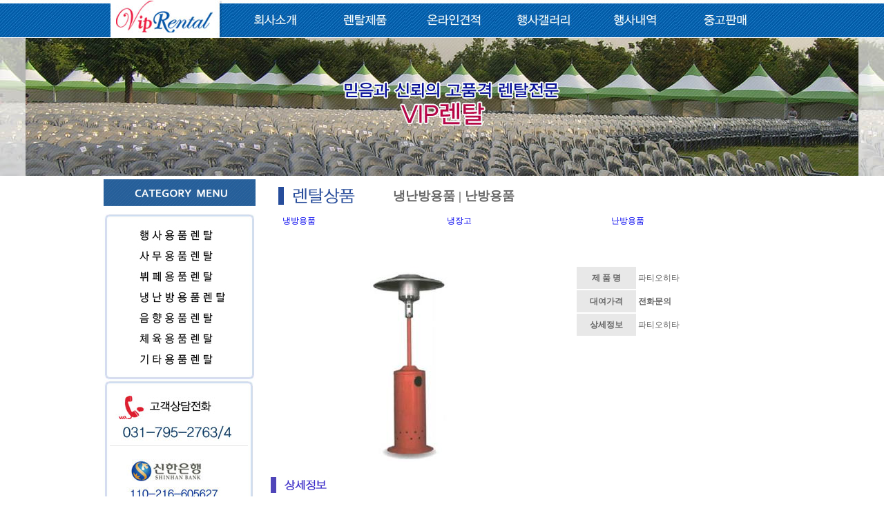

--- FILE ---
content_type: text/html
request_url: http://viprental.co.kr/newproduct_detail.asp?CD_MAJR=103000&CD_MINR=103003&ID_ITEM=81
body_size: 21964
content:

<!DOCTYPE HTML PUBLIC "-//W3C//DTD HTML 4.01 Transitional//EN"
"http://www.w3.org/TR/html4/loose.dtd">
<html>
<head>
<meta http-equiv="Content-Type" content="text/html; charset=utf-8">

<!--  LOG corp Web Analitics & Live Chat  START -->
<script  type="text/javascript">
//<![CDATA[
function logCorpAScript_full(){
	HTTP_MSN_MEMBER_NAME="";/*member name*/
	LOGSID = "625086703";/*logsid*/
	LOGREF = "";/*logref*/
	var prtc=(document.location.protocol=="https:")?"https://":"http://";
	var hst=prtc+"utf.http.or.kr"; 
	var rnd="r"+(new Date().getTime()*Math.random()*9);
	this.ch=function(){
		if(document.getElementsByTagName("head")[0]){this.dls();}else{window.setTimeout(logCorpAnalysis_full.ch,30)}
	}
	this.dls=function(){
		var  h=document.getElementsByTagName("head")[0];
		var  s=document.createElement("script");s.type="text/jav"+"ascript";try{s.defer=true;}catch(e){};try{s.async=true;}catch(e){};
		if(h){s.src=hst+"/HTTP_MSN/UsrConfig/viprental/js/ASP_Conf.js?s="+rnd;h.appendChild(s);}
	}
	this.init= function(){
		document.write('<img src="'+hst+'/sr.gif?d='+rnd+'"  style="width:1px;height:1px;position:absolute;" alt="" onload="logCorpAnalysis_full.ch()" />');
	}
}
if(typeof logCorpAnalysis_full=="undefined"){	var logCorpAnalysis_full=new logCorpAScript_full();logCorpAnalysis_full.init();}
//]]>
</script>
<noscript><img src="http://utf.http.or.kr/HTTP_MSN/Messenger/Noscript.php?key=viprental" border="0" style="display:none;width:0;height:0;" /></noscript>
<!-- LOG corp Web Analitics & Live Chat END  -->
<link href="/Include/RentalStyle.css" rel="stylesheet" type="text/css">
<title> 믿음과 신뢰의 고품격 렌탈전문점 -VIP렌탈 </title>
<SCRIPT LANGUAGE="JAVASCRIPT">
<!--
function popwin(theURL, winName, width, height, images) {
  var left, top, features
  left        = (window.screen.width / 2) - (width / 2);
  top         = (window.screen.height / 2) - (height / 2);
  features    = 'top=' + top + ', left=' + left + ', width=' + width + ', height=' + height;
  theURL      = theURL + '?IM_IMG1=' + images;
  window.open(theURL, winName, features);
}
//-->
</SCRIPT>
</head>

<body leftmargin="0" topmargin="0">
<table width="100%" border="0" cellspacing="0" cellpadding="0">
  <tr> 
    <td align="center" valign="top">
<script language="JavaScript">
<!--
function MM_swapImgRestore() { //v3.0
  var i,x,a=document.MM_sr; for(i=0;a&&i<a.length&&(x=a[i])&&x.oSrc;i++) x.src=x.oSrc;
}

function MM_preloadImages() { //v3.0
  var d=document; if(d.images){ if(!d.MM_p) d.MM_p=new Array();
    var i,j=d.MM_p.length,a=MM_preloadImages.arguments; for(i=0; i<a.length; i++)
    if (a[i].indexOf("#")!=0){ d.MM_p[j]=new Image; d.MM_p[j++].src=a[i];}}
}

function MM_findObj(n, d) { //v4.01
  var p,i,x;  if(!d) d=document; if((p=n.indexOf("?"))>0&&parent.frames.length) {
    d=parent.frames[n.substring(p+1)].document; n=n.substring(0,p);}
  if(!(x=d[n])&&d.all) x=d.all[n]; for (i=0;!x&&i<d.forms.length;i++) x=d.forms[i][n];
  for(i=0;!x&&d.layers&&i<d.layers.length;i++) x=MM_findObj(n,d.layers[i].document);
  if(!x && d.getElementById) x=d.getElementById(n); return x;
}

function MM_swapImage() { //v3.0
  var i,j=0,x,a=MM_swapImage.arguments; document.MM_sr=new Array; for(i=0;i<(a.length-2);i+=3)
   if ((x=MM_findObj(a[i]))!=null){document.MM_sr[j++]=x; if(!x.oSrc) x.oSrc=x.src; x.src=a[i+2];}
}
//-->
</script>
<table width="100%" border="0" cellspacing="0" cellpadding="0">
  <tr >
    <td background="img/top07.jpg" height="55">
			<table width="960" height="55" align="center" cellpadding="0" cellspacing="0">
        <tr>
          <td>
						<a href="http://www.viprental.co.kr/newmain.asp"><img src="img/logo.jpg"/></a></td>
						<td><a href="newcompany.asp"><img src="img/top01.jpg" /></a><td>
						<td><a href="newproduct.asp?CD_MAJR=101000"><img src="img/top02.jpg" /></a></td>
						<td><a href="newonline.asp"><img src="img/top03.jpg" /></a></td>
						<td><a href="newphoto1.asp"><img src="img/top04.jpg" /></a></td>
						<td><a href="newevent.asp"><img src="img/top05.jpg" /></a></td>
						<td><img src="img/top06.jpg" /></td>				
        </tr>
      </table>
    </td>
  </tr>
</table>
    </td>
  </tr>
  <tr> 
    <td align="center" height="200" background="img/bg1.jpg"><img src="img/sub.jpg" width="1206" height="200"></td>
  </tr>
  <tr height="5"></tr>
  <tr> 
    <td align="center">
     <table width="980" border="0" cellspacing="0" cellpadding="0">
<tr>
          <td width="220" valign="top"> 
<script type="text/javascript">
function MM_swapImgRestore() { //v3.0
  var i,x,a=document.MM_sr; for(i=0;a&&i<a.length&&(x=a[i])&&x.oSrc;i++) x.src=x.oSrc;
}
function MM_preloadImages() { //v3.0
  var d=document; if(d.images){ if(!d.MM_p) d.MM_p=new Array();
    var i,j=d.MM_p.length,a=MM_preloadImages.arguments; for(i=0; i<a.length; i++)
    if (a[i].indexOf("#")!=0){ d.MM_p[j]=new Image; d.MM_p[j++].src=a[i];}}
}

function MM_findObj(n, d) { //v4.01
  var p,i,x;  if(!d) d=document; if((p=n.indexOf("?"))>0&&parent.frames.length) {
    d=parent.frames[n.substring(p+1)].document; n=n.substring(0,p);}
  if(!(x=d[n])&&d.all) x=d.all[n]; for (i=0;!x&&i<d.forms.length;i++) x=d.forms[i][n];
  for(i=0;!x&&d.layers&&i<d.layers.length;i++) x=MM_findObj(n,d.layers[i].document);
  if(!x && d.getElementById) x=d.getElementById(n); return x;
}

function MM_swapImage() { //v3.0
  var i,j=0,x,a=MM_swapImage.arguments; document.MM_sr=new Array; for(i=0;i<(a.length-2);i+=3)
   if ((x=MM_findObj(a[i]))!=null){document.MM_sr[j++]=x; if(!x.oSrc) x.oSrc=x.src; x.src=a[i+2];}
}
</script>
<body>
  <table width="220" border="0" cellspacing="0" cellpadding="0">
    <tr>
      <td height="50" valign="top"><img src="img/cate.jpg" alt="" /></td>
    </tr>
    <tr>
      <td><table width="220" border="0" cellspacing="0" cellpadding="0">
        <tr>
          <td width="9" height="16"><img src="img/catebg01.jpg" alt="" width="9" height="16" /></td>
          <td height="16" background="img/catebg08.jpg"></td>
          <td width="9" height="16"><img src="img/catebg07.jpg" alt="" width="9" height="16" /></td>
        </tr>
        <tr>
          <td width="9" background="img/catebg02.jpg"></td>
          <td><table width="200" border="0" cellspacing="0" cellpadding="0">
            <tr>
              <td height="30" align="center"><a href="newproduct.asp?CD_MAJR=101000" onMouseOut="MM_swapImgRestore()" onMouseOver="MM_swapImage('Image20','','img/catemenu01_01.jpg',1)"><img src="img/catemenu01.jpg" alt="" id="Image20" /></a></td>
            </tr>
            <tr>
              <td height="30" align="center"><a href="newproduct.asp?CD_MAJR=107000" onMouseOut="MM_swapImgRestore()" onMouseOver="MM_swapImage('Image21','','img/catemenu02_01.jpg',1)"><img src="img/catemenu02.jpg" alt="" id="Image21" /></a></td>
            </tr>
            <tr>
              <td height="30" align="center"><a href="newproduct.asp?CD_MAJR=106000" onMouseOut="MM_swapImgRestore()" onMouseOver="MM_swapImage('Image22','','img/catemenu03_01.jpg',1)"><img src="img/catemenu03.jpg" alt="" id="Image22" /></a></td>
            </tr>
            <tr>
              <td height="30" align="center"><a href="newproduct.asp?CD_MAJR=103000" onMouseOut="MM_swapImgRestore()" onMouseOver="MM_swapImage('Image48','','img/catemenu04_01.jpg',1)"><img src="img/catemenu04.jpg" alt="" width="200" height="26" id="Image48" /></a></td>
            </tr>
            <tr>
              <td height="30" align="center"><a href="newproduct.asp?CD_MAJR=102000" onMouseOut="MM_swapImgRestore()" onMouseOver="MM_swapImage('Image49','','img/catemenu05_01.jpg',1)"><img src="img/catemenu05.jpg" alt="" width="200" height="26" id="Image49" /></a></td>
            </tr>
            <tr>
              <td height="30" align="center"><a href="newproduct.asp?CD_MAJR=104000" onMouseOut="MM_swapImgRestore()" onMouseOver="MM_swapImage('Image50','','img/catemenu06_01.jpg',1)"><img src="img/catemenu06.jpg" alt="" width="200" height="26" id="Image50" /></a></td>
            </tr>
            <tr>
              <td height="30" align="center"><a href="newproduct.asp?CD_MAJR=105000" onMouseOut="MM_swapImgRestore()" onMouseOver="MM_swapImage('Image51','','img/catemenu07_01.jpg',1)"><img src="img/catemenu07.jpg" alt="" width="200" height="26" id="Image51" /></a></td>
            </tr>
          </table></td>
          <td background="img/catebg06.jpg"></td>
        </tr>
        <tr>
          <td width="9" height="16"><img src="img/catebg03.jpg" alt="" width="9" height="16" /></td>
          <td height="16"  background="img/catebg04.jpg"></td>
          <td width="9" height="16"><img src="img/catebg05.jpg" alt="" width="9" height="16" /></td>
        </tr>
      </table></td>
    </tr>
    <tr>
      <td><table width="2" border="0" cellspacing="0" cellpadding="0">
        <tr>
          <td width="9" height="16"><img src="img/catebg01.jpg" alt="" width="9" height="16" /></td>
          <td height="16" background="img/catebg08.jpg"></td>
          <td width="9" height="16"><img src="img/catebg07.jpg" alt="" width="9" height="16" /></td>
        </tr>
        <tr>
          <td width="9" background="img/catebg02.jpg"></td>
          <td><table width="200" border="0" cellspacing="0" cellpadding="0">
            <tr>
              <td height="30" align="center"><img src="img/tel.jpg" alt="" width="200" /></td>
            </tr>
            <tr>
              <td height="10" align="center"></td>
            </tr>
            <tr>
              <td height="30" align="center"><img src="img/bank.jpg" alt="" width="200" /></td>
            </tr>
          </table></td>
          <td background="img/catebg06.jpg"></td>
        </tr>
        <tr>
          <td width="9" height="16"><img src="img/catebg03.jpg" alt="" width="9" height="16" /></td>
          <td height="16"  background="img/catebg04.jpg"></td>
          <td width="9" height="16"><img src="img/catebg05.jpg" alt="" width="9" height="16" /></td>
        </tr>
      </table></td>
    </tr>
    <tr>
      <td><table width="2" border="0" cellspacing="0" cellpadding="0">
        <tr>
          <td width="9" height="16"><img src="img/catebg01.jpg" alt="" width="9" height="16" /></td>
          <td height="16" background="img/catebg08.jpg"></td>
          <td width="9" height="16"><img src="img/catebg07.jpg" alt="" width="9" height="16" /></td>
        </tr>
        <tr>
          <td width="9" background="img/catebg02.jpg"></td>
          <td><table width="200" border="0" cellspacing="0" cellpadding="0">
            <tr>
              <td height="30" align="center"><img src="img/left.jpg" alt="" width="200" height="150" /></td>
            </tr>
          </table></td>
          <td background="img/catebg06.jpg"></td>
        </tr>
        <tr>
          <td width="9" height="16"><img src="img/catebg03.jpg" alt="" width="9" height="16" /></td>
          <td height="16"  background="img/catebg04.jpg"></td>
          <td width="9" height="16"><img src="img/catebg05.jpg" alt="" width="9" height="16" /></td>
        </tr>
      </table></td>
    </tr>
  </table>

<!-- cpcguard v4.0 -->
<!-- Copyright (C)2008 cpcguard.com All Rights Reserved. -->
<script type="text/javascript" src="http://sc1.cpcguard.com/new/cpc_script.js" defer='defer' ></script>
<!-- cpcguard END -->
          </td>
		  <td width="20"></td>
          <td valign="top">
            <table width="740" border="0" cellspacing="0" cellpadding="0">
              <tr> 
                <td align="left"> <table width="740" border="0" cellpadding="0" cellspacing="0">
                    <tr> 
                      <td width="11" height="37"></td>
                      <td width="725" height="37" align="left"> 
                        <table width="100%" border="0" cellspacing="0" cellpadding="0">
                          <tr>
                            <td width="23%"><img src="img/title_11.jpg" alt="" width="167" height="26"></td>
                            <td width="77%"><h2><strong> 냉난방용품 | 난방용품</strong></h2></td>
                          </tr>
                        </table>
                      
                      </td>
                    </tr>
                    <tr> 
                      <td ></td>
                      <td align="center"> 
                        <table width="714" border="0" cellspacing="0" cellpadding="0">
                          <tr height='25'>
                          <td align="left" width="121"><a href="newproduct.asp?CD_MAJR=103000&CD_MINR=103001"> 냉방용품</a></td>
                            
                          <td align="left" width="121"><a href="newproduct.asp?CD_MAJR=103000&CD_MINR=103002"> 냉장고</a></td>
                            
                          <td align="left" width="121"><a href="newproduct.asp?CD_MAJR=103000&CD_MINR=103003"> 난방용품</a></td>
                            
                        </table>
                      </td>
                    </tr>
                    <tr> 
                      <td width="11" height="15"></td>
                      <td height="15"></td>
                    </tr>
                  </table></td>
              </tr>
<!-- 렌탈서비스시작 -->			  
              <tr>
                <td>
                  <table width="740" border="0" cellspacing="0" cellpadding="0">
                    <tr> 
                      <td width="416" align="center">&nbsp;</td>
                      <td width="324" rowspan="2" valign="top"> <table border="0" cellspacing="0" cellpadding="0">
                          <tr> 
                            <td height="19" align="center">&nbsp;</td>
                            <td colspan="2">&nbsp;</td>
                          </tr>
                          <tr> 
                            <td width="27">&nbsp;</td>
                            <td width="30">&nbsp;</td>
                            <!--상품이름 -->
                            <td width="263" align="left">&nbsp;</td>
                          </tr>
                          <tr> 
                            <td>&nbsp;</td>
                            <!--상품상세설명  -->
                            <td height="200" colspan="2" valign="top"> <TABLE border=0 >
                                <TR> 
                                  <TD width="84" height="30" align="center" bgcolor="#E8E8E8"><strong> 제&nbsp;품&nbsp;명</strong></TD>
                                  <TD width="163" height="30"align="left">
                                    파티오히타
                                  </TD>
                                </TR>
                                <TR> 
                                  <TD height="30"align="center" bgcolor="#E8E8E8"><strong>대여가격</strong></TD>
                                  <TD height="30"align="left"><strong>전화문의</strong></TD>
                                </TR>
                                <TR> 
                                  <TD height="30"align="center" bgcolor="#E8E8E8"><strong>상세정보</strong></TD>
                                  <TD height="30"align="left">
                                    파티오히타
                                  </TD>
                                </TR>
                            </TABLE></td>
                          </tr>
                          <tr> 
                            <td>&nbsp;</td>
                            <td height="30" colspan="2">&nbsp;</td>
                          </tr>
                        </table></td>
                    </tr>
                    <tr> 
                      <td align="center"><table width="308" height="308" border="0" cellpadding="0" cellspacing="0">
						<tr>                           
						<td align="center" onclick="javascript:popwin('/popimg.asp','product','550', '550', '1242510249.jpg');" style="cursor:hand"><img src="/upload/M1242510249.jpg" />
						  </td>
                          </tr>
                        </table> 
                      </td>
                    </tr>
                    <tr> 
                      <td colspan="2" align="center">&nbsp;</td>
                    </tr>
                    <tr> 
                      <td colspan="2" align="left"><img src="img/title_12.jpg" width="139" height="23"></td>
                    </tr>
                    <tr height="10"> 
                      <td colspan="2" align="left"></td>
                    </tr>
                    <tr> 
                      <td colspan="2" align="center"> <table width="720" align="center" border="0" cellspacing="0" cellpadding="0">
                          <tr> 
                            <td align="left">
                              <p>품목명:&nbsp; 파티오히타<br />
대여료 : 전화문의&nbsp; <br />
배송지역 : 전국지역</p>
<p><strong><font size="2"><font color="#205693"><span class="style1">거래정보 </span><br />
</font></font></strong>행사에 필요한 물품의 단가및 수량 및 규격들을 전화로 상담합니다.<br />
물품의 상담후 계약금으로 50%또 완납을 해주시면 바로 계약이 이루어집니다. <br />
대여를 하실 경우 좋은 제품이나 대여료에 불편함이 없도록3~4일전에는 미리 예약해 주시기 바랍니다.<br />
배송비용은 소량의 대여물품의 지역에 따라 배송및설비 비용은 별도 세금계산서가 필요하신 고객님께는 발행해 드리면 부가세 별도 가격입니다 <br />
렌탈금액과 견적서는 전화문의바랍니다.</p>
<p><span class="style1"><strong><font color="#205693" size="2">배송정보</font></strong></span> <br />
렌탈 전 상담을 통해 렌탈일자와 렌탈일정 협의합니다. <br />
배송기간은 렌탈개시로 1~2일안에 됩니다. <br />
희망 배송일을 명기하시면 최대한 맞춰 드립니다.</p>
<p><strong><font size="2"><font color="#205693"><span class="style1">대여및연장</span><br />
</font></font></strong>대여기간은 물품 배송일부터 회수일까지 산정됩니다<br />
대여기간에 연장 변경 반드시 3일전에 전화주시기 바라며 추가요금은 반납시 지불하시면 됩니다 <br />
무단으로 3일이상 연락이 되지 않은 경우 분실및도난으로 간주 형사 고발 등 불이익을 받을수있으니 참고 하시기 바랍니다</p>
<p><strong><font size="2"><font color="#205693"><span class="style1">추가요금정보 </span><br />
</font></font></strong>정기렌탈일경우 책정된 기간초과시 1개월단위로 20%에 가산금을 지불하셔야 됩니다 <br />
(단10일 초과 시1개월로 간주함) 기간렌탈일 경우 책정된 기간의 1일단위로 가산금지볼 하셔야 됩니다. <br />
변상정보 물품회수시 당사에 담당자가 물품에 유무를 확인 후 회수결정을합니다 <br />
물품회수시 분실 및 파손제품에 한해서는 구입가로 청구합니다.</p>
<p><strong><font size="2"><font color="#205693"><span class="style1">물품파손. 도난. 고장 </span><br />
</font></font></strong>대여물품은 대여 기간 중이라도 소유권 저희 VIP렌탈 회사에 귀속되어 있으며 어떠한 경우라도 무단으로 분해.개조.변경.매각해서는 안됩니다.<br />
이로인한여 문제가 발생시.모든 책임을 고객님게서 변상책임 하여야 하오니 주의하시기 바랍니다 <br />
사용시시스템 오류에 의한 고장발생시 즉시 연락주시어 조치를 받으시기 바라며.고장접수후 24시간 이내에 A/S및대체품으로 교환하여 드립니다.<br />
사용자의 고의또는 과실로 인한 고장 수리에 대하여는 별도로 소정의 서비스 요금을 청구할 수 있습니다&nbsp;<br />
&nbsp;</p>
                            </td>
                          </tr>
                        </table></td>
                    </tr>
                  </table>
                </td>
              </tr>
<!-- 렌탈서비스끝-->
            </table>
          </td>
        </tr>
      </table>
    </td>
  </tr>
  <tr>
    <td align="center">
<style type="text/css">
table {
	color: #999;
}
body p {
	color: #666;
}
body table tr td table tr td {
	color: #666;
}
</style>
<table width="100%" border="0" cellspacing="0" cellpadding="0">
  <tr>
    <td height="12" background="img/line.jpg"></td>
  </tr>
  <tr>
    <td height="75" align="center"><table width="780" border="0" cellspacing="0" cellpadding="0">
      <tr>
        <td><img src="img/bottom01.jpg" width="161" height="68"></td>
        <td><table border="0" cellspacing="0" cellpadding="0">
          <tr>
            <td height="20"><p><strong>주소: 경기도 하남시 검단산로 119-12 가동&nbsp;&nbsp;&nbsp; 상호 : VIP렌탈 &nbsp;&nbsp;&nbsp;대표 : 신현구</strong></p></td>
          </tr>
          <tr>
            <td height="25"><strong>사업자 등록번호 : 212-11-98200</strong> <strong>&nbsp;&nbsp;&nbsp;전화번호 : 031-795-2763/4 &nbsp;&nbsp;&nbsp;팩스번호: 031-795-2765  &nbsp;&nbsp;&nbsp;</strong></td>
          </tr>
          <tr>
            <td height="25"><strong>E-mail : tlsgusrn0909@naver.com</strong></td>
          </tr>         
        </table></td>
      </tr>
    </table></td>
  </tr>
</table>

<!-- Mirae Script Ver 2.0 -->
<script async="true" src="//log1.toup.net/mirae_log_chat_common.js?adkey=sjzhj" charset="UTF-8"></script>
<!-- Mirae Script END Ver 2.0 -->
</td>
  </tr>
</table>
</body>
</html>


--- FILE ---
content_type: text/css
request_url: http://viprental.co.kr/Include/RentalStyle.css
body_size: 1876
content:
body {font-size: 9pt; font-family: ����,����,seoul,Arial; line-height:150%}
A:link    {font: 9pt ����,����,seoul,Arial;  color : "#000000"; text-decoration: none; line-height:150%}
A:visited {font: 9pt ����,����,seoul,Arial;  color : "#444444"; text-decoration: none; line-height:150%}
A:hover   {font: 9pt ����,����,seoul,Arial;  color : "#0261AE"; text-decoration: underline;line-height:150%}

A:link    {font: 9pt Gulim;  color : "#333333"; text-decoration: none;line-height:150%}
A:active  {font: 9pt Gulim;  color : "#000000"; text-decoration: none; line-height:150%}
A:visited {font: 9pt Gulim;  color : "#565454"; text-decoration: none; line-height:150%}
A:hover   {text-decoration: underline; color:#808080;}

.TAB1 {background:#CCCCCC; line-height:150%}
.TD1 {background:#F2F2F2; font: 9pt Gulim, BOLD; color : "#000000"; padding:3px 0px 1px 0px; height:25px; line-height:150%}
.TD2 {background:#FAFAFA; font: 9pt Gulim; line-height:150%}
.TD3 {background:#FFFFFF; font: 9pt Gulim; line-height:150%}
.TD6 {background:#E4EFCE; font: 9pt Gulim; color : "#000000"; padding:3px 30px 1px 4px; text-align:right; line-height:150%}
.IN1 {BORDER-RIGHT: 1px; BORDER-TOP: 1px; FONT-SIZE: 9pt; BORDER-LEFT: 1px; COLOR: #000000; BORDER-BOTTOM: 1px; FONT-FAMILY: ����,����,seoul,Arial;
		BACKGROUND-COLOR: #ffffff; border: #666666; border-style: solid; border-top-width: 1px; border-right-width: 1px; 
		border-bottom-width: 1px; border-left-width: 1px}
.INPUT {
	border: 1px solid #959595;
	color: 565454;
	font-family:����, sans-serif;
	font-size:9pt;
	background-color: #FFFFFF;
}
.TEXT {
	FONT-SIZE: 11px; COLOR: #000000; FONT-FAMILY: "����"
	/* �ؽ�Ʈ ������ ����ũ��� ����, ��Ʈ �����ϱ� */
}
TD
{
    font-family:����;
    font:9pt;
    COLOR: 58595B;
    line-height:150%
}
select {font: 9pt ����,����,seoul,Arial; color : "#004258";}
